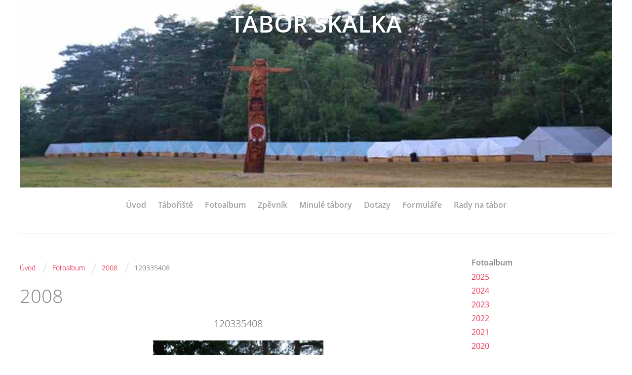

--- FILE ---
content_type: text/html; charset=UTF-8
request_url: https://www.taborskalka.cz/fotoalbum/2008/120335408.html
body_size: 5241
content:
<?xml version="1.0" encoding="utf-8"?>
<!DOCTYPE html PUBLIC "-//W3C//DTD XHTML 1.0 Transitional//EN" "http://www.w3.org/TR/xhtml1/DTD/xhtml1-transitional.dtd">
<html lang="cs" xml:lang="cs" xmlns="http://www.w3.org/1999/xhtml" >

    <head>

        <meta http-equiv="content-type" content="text/html; charset=utf-8" />
        <meta name="description" content="Stránky k letnímu táboru Skalka, 2.turnus, pořádá TJ Sokol Tasov" />
        <meta name="keywords" content="tábor,skalka,sokol,Tasov,Vaneč" />
        <meta name="robots" content="all,follow" />
        <meta name="author" content="www.taborskalka.cz" />
        <meta name="viewport" content="width=device-width,initial-scale=1">
        <link href="/rss/articles/data.xml" rel="alternate" type="application/rss+xml" title="Všechny příspěvky" /><link href="/rss/articles/photos.xml" rel="alternate" type="application/rss+xml" title="Fotografie" /><link href="/rss/articles/comments.xml" rel="alternate" type="application/rss+xml" title="Komentáře" />
                <title>
            TÁBOR SKALKA - Fotoalbum - 2008 - 120335408
        </title>
        <link rel="stylesheet" href="https://s3a.estranky.cz/css/d1000000360.css?nc=501326358" type="text/css" /><style type="text/css">#header .inner_frame {background: url('/img/ulogo.6.jpeg') no-repeat;}</style>
<link rel="stylesheet" href="//code.jquery.com/ui/1.12.1/themes/base/jquery-ui.css">
<script src="//code.jquery.com/jquery-1.12.4.js"></script>
<script src="//code.jquery.com/ui/1.12.1/jquery-ui.js"></script>
<script type="text/javascript" src="https://s3c.estranky.cz/js/ui.js?nc=1" id="index_script" ></script>
			<script type="text/javascript">
				dataLayer = [{
					'subscription': 'true',
				}];
			</script>
			
    </head>
    <body class="">
        <!-- Wrapping the whole page, may have fixed or fluid width -->
        <div id="whole-page">

            

            <!-- Because of the matter of accessibility (text browsers,
            voice readers) we include a link leading to the page content and
            navigation } you'll probably want to hide them using display: none
            in your stylesheet -->

            <a href="#articles" class="accessibility-links">Jdi na obsah</a>
            <a href="#navigation" class="accessibility-links">Jdi na menu</a>

            <!-- We'll fill the document using horizontal rules thus separating
            the logical chunks of the document apart -->
            <hr />
	    
            
						
			<!-- block for skyscraper and rectangle  -->
            <div id="sticky-box">
                <div id="sky-scraper-block">
                    
                    
                </div>
            </div>
            
            <!-- block for skyscraper and rectangle  -->
			
            <!-- Wrapping the document's visible part -->
            <div id="document">
              <div id="in-document">
                <!-- Hamburger icon -->
                <button type="button" class="menu-toggle" onclick="menuToggle()" id="menu-toggle">
                	<span></span>
                	<span></span>
                	<span></span>
                </button>
                
                <!-- header -->
  <div id="header">
     <div class="inner_frame">
        <!-- This construction allows easy image replacement -->
        <h1 class="head-center">
  <a href="https://www.taborskalka.cz/" title="TÁBOR SKALKA" style="color: 999999;">TÁBOR SKALKA</a>
  <span title="TÁBOR SKALKA">
  </span>
</h1>
        <div id="header-decoration" class="decoration">
        </div>
     </div>
  </div>
<!-- /header -->

                <!-- Such navigation allows both horizontal and vertical rendering -->
<div id="navigation">
    <div class="inner_frame">
        <h2>Menu
            <span id="nav-decoration" class="decoration"></span>
        </h2>
        <nav>
            <menu class="menu-type-standard">
                <li class="">
  <a href="/">Úvod</a>
     
</li>
<li class="">
  <a href="/clanky/taboriste.html">Tábořiště</a>
     
</li>
<li class="">
  <a href="/fotoalbum/">Fotoalbum</a>
     
</li>
<li class="">
  <a href="/clanky/zpevnik.html">Zpěvník</a>
     
</li>
<li class="level_1 dropdown">
  <a href="/clanky/minule-tabory/">Minulé tábory</a>
     <ul class="level_2">
<li class="">
  <a href="/clanky/minule-tabory/2011---tutanchamonova-kletba/">2011 - Tutanchamonova kletba</a>
</li><li class="">
  <a href="/clanky/minule-tabory/2010---divoky-zapad/">2010 - Divoký západ</a>
</li><li class="">
  <a href="/clanky/minule-tabory/2009---lovci-mamutu/">2009 - Lovci mamutů</a>
</li><li class="">
  <a href="/clanky/minule-tabory/2008---poklad-cerne-meduzy/">2008 - Poklad Černé Medúzy</a>
</li><li class="">
  <a href="/clanky/minule-tabory/2005---jezek-v-kleci/">2005 - Ježek v kleci</a>
</li><li class="">
  <a href="/clanky/minule-tabory/2007---skalni-kralovstvi/">2007 - Skalní království</a>
</li><li class="">
  <a href="/clanky/minule-tabory/2006---prazdniny-s-edou/">2006 - Prázdniny s Edou</a>
</li><li class="">
  <a href="/clanky/minule-tabory/2004---putovani-casem/">2004 - Putování časem</a>
</li><li class="">
  <a href="/clanky/minule-tabory/2003---ke-kouzelnemu-mesci-pohadkou/">2003 - Ke kouzelnému měšci pohádkou</a>
</li><li class="">
  <a href="/clanky/minule-tabory/2002---indiani/">2002 - Indiáni</a>
</li><li class="">
  <a href="/clanky/minule-tabory/2001---tasovsti-rytiri/">2001 - Tasovští rytíři</a>
</li><li class="">
  <a href="/clanky/minule-tabory/2012---moreplavci/">2012 - Mořeplavci</a>
</li><li class="">
  <a href="/clanky/minule-tabory/2013---samova-rise/">2013 - SÁMOVA ŘÍŠE</a>
</li><li class="">
  <a href="/clanky/minule-tabory/2014---sherwoodsky-les-robina-hooda/">2014 - Sherwoodský les Robina Hooda</a>
</li><li class="">
  <a href="/clanky/minule-tabory/2015---zakleta-rise-pohadek/">2015 - Zakletá říše pohádek</a>
</li><li class="">
  <a href="/clanky/minule-tabory/2016---zeme-boha-virakoci/">2016 - Země boha Virakoči</a>
</li><li class="">
  <a href="/clanky/minule-tabory/2017---za-slavu-rima/">2017 - Za Slávu Říma</a>
</li><li class="">
  <a href="/clanky/minule-tabory/2018---zlata-horecka/">2018 - Zlatá horečka</a>
</li><li class="">
  <a href="/clanky/minule-tabory/2019---vikingove/">2019 - Vikingové</a>
</li><li class="">
  <a href="/clanky/minule-tabory/2020---ostrov-pokladu/">2020 - Ostrov pokladů</a>
</li><li class="">
  <a href="/clanky/minule-tabory/2021---deti-od-bobri-polominy/">2021 - Děti od bobří Polominy</a>
</li><li class="">
  <a href="/clanky/minule-tabory/2022---hobiti-cesta-po-stredozemi/">2022 - Hobití cesta po Středozemi</a>
</li>
</ul>
</li>
<li class="">
  <a href="/clanky/dotazy.html">Dotazy</a>
     
</li>
<li class="">
  <a href="/clanky/formulare.html">Formuláře</a>
     
</li>
<li class="">
  <a href="/clanky/rady-na-tabor.html">Rady na tábor</a>
     
</li>

            </menu>
        </nav>
        <div id="clear6" class="clear">
          &nbsp;
        </div>
    </div>
</div>
<!-- menu ending -->


                <!-- Possible clearing elements (more through the document) -->
                <div id="clear1" class="clear">
                    &nbsp;
                </div>
                <hr />

                <!-- body of the page -->
                <div id="body">

                    <!-- main page content -->
                    <div id="content">
                      <!-- Breadcrumb navigation -->
<div id="breadcrumb-nav">
  <a href="/">Úvod</a> <span class="separator">/</span><a href="/fotoalbum/">Fotoalbum</a> <span class="separator">/</span><a href="/fotoalbum/2008/">2008</a> <span class="separator">/</span><span>120335408</span>
</div>
<hr />

                      
                      <script language="JavaScript" type="text/javascript">
  <!--
    index_setCookieData('index_curr_photo', 2815);
  //-->
</script>

<div id="slide">
  <h2>2008</h2>
  <div id="click">
    <h3 id="photo_curr_title">120335408</h3>
    <div class="slide-img">
      <a href="/fotoalbum/2008/120335399.html" class="previous-photo"  id="photo_prev_a" title="předchozí fotka"><span>&laquo;</span></a>  <!-- previous photo -->

      <a href="/fotoalbum/2008/120335408.-.html" class="actual-photo" onclick="return index_photo_open(this,'_fullsize');" id="photo_curr_a"><img src="/img/mid/2815/120335408.jpg" alt="" width="345" height="460"  id="photo_curr_img" /></a>   <!-- actual shown photo -->

      <a href="/fotoalbum/2008/120335414.html" class="next-photo"  id="photo_next_a" title="další fotka"><span>&raquo;</span></a>  <!-- next photo -->

      <br /> <!-- clear -->
    </div>
    <p id="photo_curr_comment">
      
    </p>
    
  </div>
  <!-- TODO: javascript -->
<script type="text/javascript">
  <!--
    var index_ss_type = "small";
    var index_ss_nexthref = "/fotoalbum/2008/120335414.html";
    var index_ss_firsthref = "/fotoalbum/2008/120334974.html";
    index_ss_init ();
  //-->
</script>

  <div class="slidenav">
    <div class="back" id="photo_prev_div">
      <a href="/fotoalbum/2008/120335399.html" id="photo_ns_prev_a">&larr; Předchozí</a>

    </div>
    <div class="forward" id="photo_next_div">
      <a href="/fotoalbum/2008/120335414.html" id="photo_ns_next_a">Další &rarr;</a>

    </div>
    <a href="/fotoalbum/2008/">Zpět do složky</a>
    <br />
  </div>
  
  <script type="text/javascript">
    <!--
      index_photo_init ();
    //-->
  </script>
</div>

                    </div>
                    <!-- /main page content -->
                    
                    <div id="nav-column">
                        
                        <div id="clear2" class="clear">
                            &nbsp;
                        </div>
                        <hr />

                        <!-- Side column left/right -->
                        <div class="column">

                            <!-- Inner column -->
                            <div class="inner_frame inner-column">
                              
                              
                              
                              
                              
                              <!-- Photo album -->
  <div id="photo-album-nav" class="section">
    <h2>Fotoalbum
      <span id="photo-album-decoration" class="decoration">
      </span></h2>
    <div class="inner_frame">
      <ul>
        <li class="first ">
  <a href="/fotoalbum/2025/">
    2025</a></li>
<li class="">
  <a href="/fotoalbum/2024/">
    2024</a></li>
<li class="">
  <a href="/fotoalbum/2023/">
    2023</a></li>
<li class="">
  <a href="/fotoalbum/2022/">
    2022</a></li>
<li class="">
  <a href="/fotoalbum/2021/">
    2021</a></li>
<li class="">
  <a href="/fotoalbum/2020/">
    2020</a></li>
<li class="">
  <a href="/fotoalbum/2019--odkaz-uvnitr-/">
    2019 (odkaz uvnitř)</a></li>
<li class="">
  <a href="/fotoalbum/2018/">
    2018</a></li>
<li class="">
  <a href="/fotoalbum/2017/">
    2017</a></li>
<li class="">
  <a href="/fotoalbum/ruzne/">
    ruzne</a></li>
<li class="">
  <a href="/fotoalbum/2016/">
    2016</a></li>
<li class="">
  <a href="/fotoalbum/2015/">
    2015</a></li>
<li class="">
  <a href="/fotoalbum/2014/">
    2014</a></li>
<li class="">
  <a href="/fotoalbum/2013/">
    2013</a></li>
<li class="">
  <a href="/fotoalbum/2012/">
    2012</a></li>
<li class="">
  <a href="/fotoalbum/2011/">
    2011</a></li>
<li class="">
  <a href="/fotoalbum/2010/">
    2010</a></li>
<li class="">
  <a href="/fotoalbum/2009/">
    2009</a></li>
<li class="">
  <a href="/fotoalbum/2008/">
    2008</a></li>
<li class="">
  <a href="/fotoalbum/2007/">
    2007</a></li>
<li class="">
  <a href="/fotoalbum/2006/">
    2006</a></li>
<li class="last ">
  <a href="/fotoalbum/2004/">
    2004</a></li>

      </ul>
    </div>
  </div>
<!-- /Photo album -->
<hr />

                              
                              
                              
                              
                              
                              
                              
                              
                              <!-- Search -->
  <div id="search" class="section">
    <h2>Vyhledávání
      <span id="search-decoration" class="decoration">
      </span></h2>
    <div class="inner_frame">
      <form action="https://katalog.estranky.cz/" method="post">
        <fieldset>
          <input type="hidden" id="uid" name="uid" value="1167702" />
          <input name="key" id="key" />
          <br />
          <span class="clButton">
            <input type="submit" id="sendsearch" value="Vyhledat" />
          </span>
        </fieldset>
      </form>
    </div>
  </div>
<!-- /Search -->
<hr />

                              <!-- RSS -->
  <div id="rss-nav" class="section">
    <h2>RSS
      <span id="rss-nav-decoration" class="decoration">
      </span></h2>
    <div class="inner_frame">
      <ul>
        <li>
          <a href="/archiv/rss/">
            Přehled zdrojů</a></li>
      </ul>
    </div>
  </div>
<!-- /RSS -->
<hr />

                              <!-- Stats -->
  <div id="stats" class="section">
    <h2>Statistiky
      <span id="stats-decoration" class="decoration">
      </span></h2>
    <div class="inner_frame">
      <!-- Keeping in mind people with disabilities (summary, caption) as well as worshipers of semantic web -->
      <table summary="Statistiky">

        <tfoot>
          <tr>
            <th scope="row">Online:</th>
            <td>23</td>
          </tr>
        </tfoot>

        <tbody>
          <tr>
            <th scope="row">Celkem:</th>
            <td>1461440</td>
          </tr>
          <tr>
            <th scope="row">Měsíc:</th>
            <td>37995</td>
          </tr>
          <tr>
            <th scope="row">Den:</th>
            <td>1317</td>
          </tr>
        </tbody>
      </table>
    </div>
  </div>
<!-- Stats -->
<hr />
                              <!-- Archive -->
  <div id="calendar" class="section">
    <h2>Archiv
      <span id="archive-decoration" class="decoration">
      </span></h2>
    <div class="inner_frame">
      <!-- Keeping in mind people with disabilities (summary, caption) as well as worshipers of semantic web -->
      <table summary="Tabulka představuje kalendář, sloužící k listování podle data.">
        <!-- You should hide caption using CSS -->
        <caption>
          Kalendář
        </caption>
        <tbody>
  <tr id="archive-small">
    <td class="archive-nav-l"><a href="/archiv/m/2025/08/01/">&lt;&lt;</a></td>
    <td colspan="5" class="archive-nav-c">září / <a href="/archiv/y/2025/09/04/">2025</a></td>
    <td class="archive-nav-r">&gt;&gt;</td>
  </tr>
</tbody>

      </table>
    </div>
  </div>
<!-- /Archive -->
<hr />

                            </div>
                            <!-- /Inner column -->

                            <div id="clear4" class="clear">
                                &nbsp;
                            </div>

                        </div>
                        <!-- konci first column -->
                    </div>
                    
                    <div id="clear3" class="clear">
                        &nbsp;
                    </div>
                    <hr />
                    
                    <div id="decoration1" class="decoration">
                    </div>
                    <div id="decoration2" class="decoration">
                    </div>
                    <!-- /Meant for additional graphics inside the body of the page -->
                </div>
                <!-- /body -->

                <div id="clear5" class="clear">
                    &nbsp;
                </div>
                <hr />

                                <!-- Footer -->
                <div id="footer">
                    <div class="inner_frame">
                        <p>
                            &copy; 2025 eStránky.cz <span class="hide">|</span> <a class="promolink promolink-paid" href="//www.estranky.cz/" title="Tvorba webových stránek zdarma, jednoduše a do 5 minut."><strong>Tvorba webových stránek</strong></a> 
                             <span class="separator">/</span> <a class="rss" href="/archiv/rss/">RSS</a>
                            
                            
                            
                            
                            
                        </p>
                        
                        
                    </div>
                </div>
                <!-- /Footer -->


                <div id="clear7" class="clear">
                    &nbsp;
                </div>

                <div id="decoration3" class="decoration">
                </div>
                <div id="decoration4" class="decoration">
                </div>
                <!-- /Meant for additional graphics inside the document -->

              </div>
            </div>

            <div id="decoration5" class="decoration">
            </div>
            <div id="decoration6" class="decoration">
            </div>
            <!-- /Meant for additional graphics inside the page -->

                              
			      <!-- block for board position-->

        </div>
       <!-- NO GEMIUS -->
    </body>
</html>